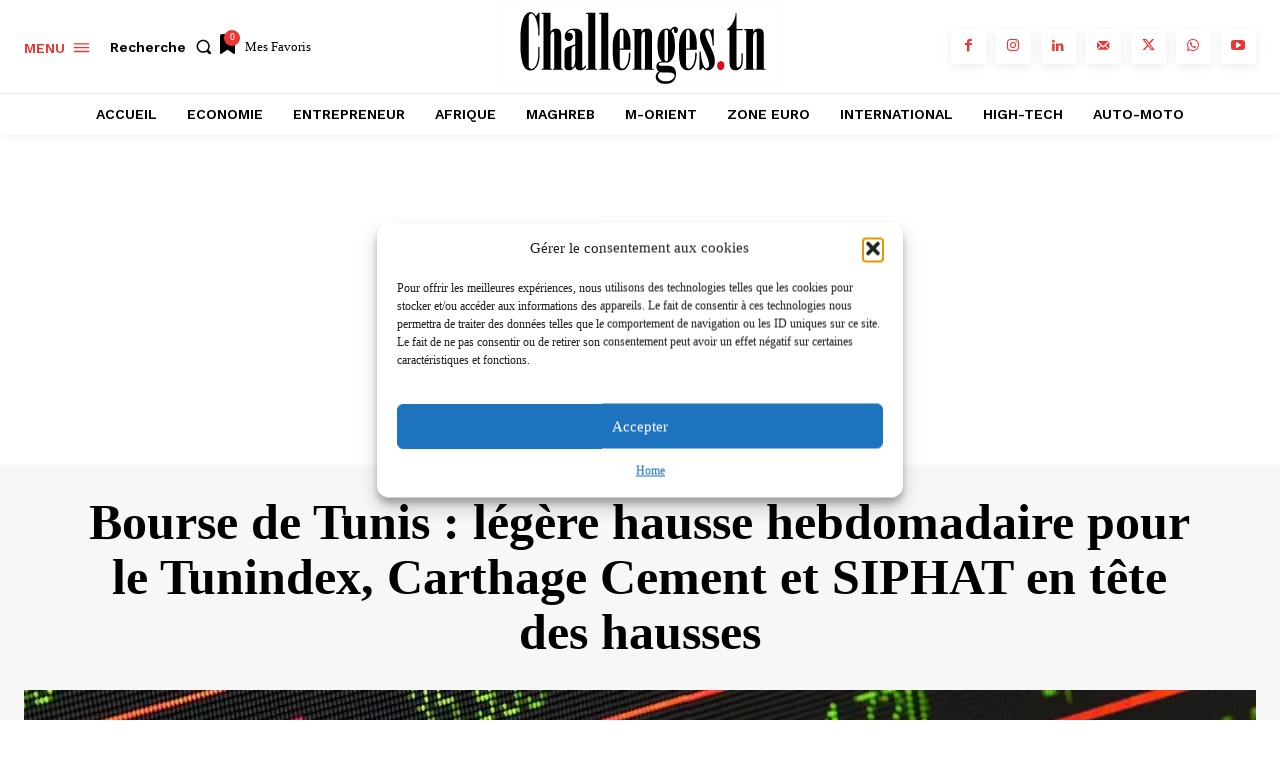

--- FILE ---
content_type: text/html; charset=UTF-8
request_url: https://www.challenges.tn/wp-admin/admin-ajax.php?td_theme_name=Newspaper&v=12.6.9
body_size: -112
content:
{"51067":496}

--- FILE ---
content_type: text/html; charset=utf-8
request_url: https://www.google.com/recaptcha/api2/aframe
body_size: 151
content:
<!DOCTYPE HTML><html><head><meta http-equiv="content-type" content="text/html; charset=UTF-8"></head><body><script nonce="zPDDhLv61LtD_0yoSTKPug">/** Anti-fraud and anti-abuse applications only. See google.com/recaptcha */ try{var clients={'sodar':'https://pagead2.googlesyndication.com/pagead/sodar?'};window.addEventListener("message",function(a){try{if(a.source===window.parent){var b=JSON.parse(a.data);var c=clients[b['id']];if(c){var d=document.createElement('img');d.src=c+b['params']+'&rc='+(localStorage.getItem("rc::a")?sessionStorage.getItem("rc::b"):"");window.document.body.appendChild(d);sessionStorage.setItem("rc::e",parseInt(sessionStorage.getItem("rc::e")||0)+1);localStorage.setItem("rc::h",'1769086694124');}}}catch(b){}});window.parent.postMessage("_grecaptcha_ready", "*");}catch(b){}</script></body></html>

--- FILE ---
content_type: application/javascript; charset=utf-8
request_url: https://fundingchoicesmessages.google.com/f/AGSKWxVjZXiBUDz1q-gxfRGXGUC0qIqYyIrI6x_SOxwkoL_JPIMx9wmU_h5AGBkqt2j-eFcWW2DGVU4XZQRscrzIQbm8QpiFbRUilxqPnpuDVhox8Pj6oIJwtNtusaYIPyVPFerPbsrp0J5gepma_q2bEfhzgvh4GViMAQBBHgsjZvsH1DJFGCqsZPuRHPYG/__400-80./track_ad_/imgad_-ad-button-.net/ads?
body_size: -1288
content:
window['751096e7-7ef7-4bbd-906e-528cbf9e1bc2'] = true;

--- FILE ---
content_type: application/javascript; charset=utf-8
request_url: https://fundingchoicesmessages.google.com/f/AGSKWxWSI8oXFMF1k-YVGOomU8gxp2p6NYNs4aXRqhCQBDKU5DjHUMrTOHEgzv7xtXCPd_nUQtFzJcK3bWl-hct63_xhdRvz6ITGPKW5Fh113Y1GrVDg_NijbEhuV8Q4Drd29SDsaLALqQ==?fccs=W251bGwsbnVsbCxudWxsLG51bGwsbnVsbCxudWxsLFsxNzY5MDg2Njk0LDMxMTAwMDAwMF0sbnVsbCxudWxsLG51bGwsW251bGwsWzcsNl0sbnVsbCxudWxsLG51bGwsbnVsbCxudWxsLG51bGwsbnVsbCxudWxsLG51bGwsMV0sImh0dHBzOi8vd3d3LmNoYWxsZW5nZXMudG4vZWNvbm9taWUvYm91cnNlLWRlLXR1bmlzLWxlZ2VyZS1oYXVzc2UtaGViZG9tYWRhaXJlLXBvdXItbGUtdHVuaW5kZXgtY2FydGhhZ2UtY2VtZW50LWV0LXNpcGhhdC1lbi10ZXRlLWRlcy1oYXVzc2VzLyIsbnVsbCxbWzgsIjlvRUJSLTVtcXFvIl0sWzksImVuLVVTIl0sWzE2LCJbMSwxLDFdIl0sWzE5LCIyIl0sWzE3LCJbMF0iXSxbMjQsIiJdLFsyOSwiZmFsc2UiXV1d
body_size: 119
content:
if (typeof __googlefc.fcKernelManager.run === 'function') {"use strict";this.default_ContributorServingResponseClientJs=this.default_ContributorServingResponseClientJs||{};(function(_){var window=this;
try{
var qp=function(a){this.A=_.t(a)};_.u(qp,_.J);var rp=function(a){this.A=_.t(a)};_.u(rp,_.J);rp.prototype.getWhitelistStatus=function(){return _.F(this,2)};var sp=function(a){this.A=_.t(a)};_.u(sp,_.J);var tp=_.ed(sp),up=function(a,b,c){this.B=a;this.j=_.A(b,qp,1);this.l=_.A(b,_.Pk,3);this.F=_.A(b,rp,4);a=this.B.location.hostname;this.D=_.Fg(this.j,2)&&_.O(this.j,2)!==""?_.O(this.j,2):a;a=new _.Qg(_.Qk(this.l));this.C=new _.dh(_.q.document,this.D,a);this.console=null;this.o=new _.mp(this.B,c,a)};
up.prototype.run=function(){if(_.O(this.j,3)){var a=this.C,b=_.O(this.j,3),c=_.fh(a),d=new _.Wg;b=_.hg(d,1,b);c=_.C(c,1,b);_.jh(a,c)}else _.gh(this.C,"FCNEC");_.op(this.o,_.A(this.l,_.De,1),this.l.getDefaultConsentRevocationText(),this.l.getDefaultConsentRevocationCloseText(),this.l.getDefaultConsentRevocationAttestationText(),this.D);_.pp(this.o,_.F(this.F,1),this.F.getWhitelistStatus());var e;a=(e=this.B.googlefc)==null?void 0:e.__executeManualDeployment;a!==void 0&&typeof a==="function"&&_.To(this.o.G,
"manualDeploymentApi")};var vp=function(){};vp.prototype.run=function(a,b,c){var d;return _.v(function(e){d=tp(b);(new up(a,d,c)).run();return e.return({})})};_.Tk(7,new vp);
}catch(e){_._DumpException(e)}
}).call(this,this.default_ContributorServingResponseClientJs);
// Google Inc.

//# sourceURL=/_/mss/boq-content-ads-contributor/_/js/k=boq-content-ads-contributor.ContributorServingResponseClientJs.en_US.9oEBR-5mqqo.es5.O/d=1/exm=ad_blocking_detection_executable,kernel_loader,loader_js_executable/ed=1/rs=AJlcJMwtVrnwsvCgvFVyuqXAo8GMo9641A/m=cookie_refresh_executable
__googlefc.fcKernelManager.run('\x5b\x5b\x5b7,\x22\x5b\x5bnull,\\\x22challenges.tn\\\x22,\\\x22AKsRol_Kym1eoEtIfH3qbJS6IKQkKzN_AV35UXSgajIc86aP99wbBMiAYrTrQfu0-V5s0zH2yiTWtvrW2BrTRTPnA1zrSAs7D_uVTJcoFjT714KPdpF5igUqnOHIEFr2WDjUlJtD412FM8mKzWMYgv2SxGrWneOA-Q\\\\u003d\\\\u003d\\\x22\x5d,null,\x5b\x5bnull,null,null,\\\x22https:\/\/fundingchoicesmessages.google.com\/f\/AGSKWxUgBkeg5Mokmm2j9OoLbY-rNcGynVN06T_tNnQ6d_Hq-DVmuxzPm7KA8xHB5vMtnXB8dmP408ZlxBgJruoDcGD6gACCgJVFWbNMM3XXO6sIwYCP2RZtjI4rpA42MITD12POscJ_5w\\\\u003d\\\\u003d\\\x22\x5d,null,null,\x5bnull,null,null,\\\x22https:\/\/fundingchoicesmessages.google.com\/el\/AGSKWxW406dkLHSvpp5lTKxyfd0Jkx7WIgqGBmQpn3xTT5QYd3-Dfl0oN0mKsJX0WUGTfsP17h8yg4ng3K6hFuNhWLc-8VF8CBVrgINdy5DdMN-_S7xbaCYYGTvd9xmDV4RCR_GuzDCkmg\\\\u003d\\\\u003d\\\x22\x5d,null,\x5bnull,\x5b7,6\x5d,null,null,null,null,null,null,null,null,null,1\x5d\x5d,\x5b3,1\x5d\x5d\x22\x5d\x5d,\x5bnull,null,null,\x22https:\/\/fundingchoicesmessages.google.com\/f\/AGSKWxUSxNEIEBY8XUBotV0Es_LAK8UY10zT4WcRvoLGIwMbiPPrk7EOWNby-uszwtbhnfMiHpeA9hZmyuyQijP8jHW_ldONjx7A_PZBL1wF-TAwgq80jYGGOs33BxQWIpPkiSlTekPnLA\\u003d\\u003d\x22\x5d\x5d');}